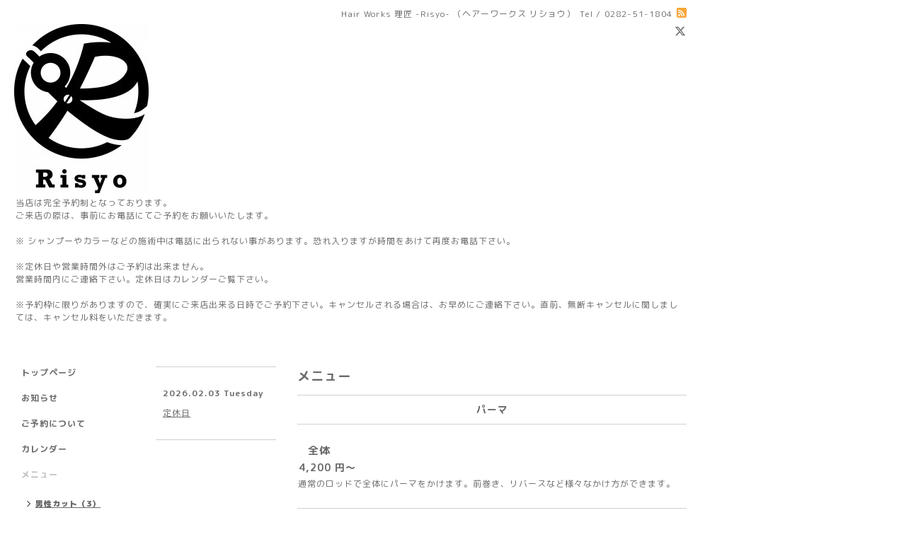

--- FILE ---
content_type: text/html; charset=utf-8
request_url: https://risyo.work/menu/746250
body_size: 3044
content:
<!DOCTYPE html PUBLIC "-//W3C//DTD XHTML 1.0 Transitional//EN" "http://www.w3.org/TR/xhtml1/DTD/xhtml1-transitional.dtd">
<html xmlns="http://www.w3.org/1999/xhtml" xml:lang="ja" lang="ja">
<head>
<!-- Simple2: ver.202001310000 -->
<meta http-equiv="content-type" content="text/html; charset=utf-8" />
<title>全体 - Hair Works 理匠 -Risyo-</title>
<meta name="viewport" content="width=device-width, initial-scale=1, maximum-scale=1, user-scalable=yes" />
<meta name="keywords" content="Hair Works 理匠-Risyo-" />
<meta name="description" content="通常のロッドで全体にパーマをかけます。前巻き、リバースなど様々なかけ方ができます。" />
<meta property="og:title" content="全体" />
<meta property="og:image" content="https://cdn.goope.jp/89508/191119204602xdky.jpg" />
<meta property="og:site_name" content="Hair Works 理匠 -Risyo-" />
<meta http-equiv="content-style-type" content="text/css" />
<meta http-equiv="content-script-type" content="text/javascript" />
<link rel="shortcut icon" href="//cdn.goope.jp/89508/191119212233-5dd3de89bd8c8.ico" />
<link rel="alternate" type="application/rss+xml" title="Hair Works 理匠 -Risyo- / RSS" href="/feed.rss" />
<style type="text/css" media="all">@import "/style.css?542712-1585096207";</style>
<script type="text/javascript" src="/assets/jquery/jquery-3.4.1.min.js"></script>
<script type="text/javascript" src="/assets/jquery/jquery-migrate-3.1.0.min.js"></script>
<script type="text/javascript" src="/js/tooltip.js"></script>
<script type="text/javascript" src="/assets/responsiveslides/responsiveslides.min.js"></script>
<script type="text/javascript" src="/assets/colorbox/jquery.colorbox-1.6.4.min.js"></script>
<script src="/js/theme_simple2/init.js"></script>

    <script>
      $(document).ready(function(){
      $("#main").find(".thickbox").colorbox({rel:'thickbox',maxWidth: '98%'});
      });
    </script>

</head>

<body id="menu">
<div id="wrapper">
<div id="wrapper_inner">

<!-- ヘッダー部分ここから // -->
<div id="header">
<div id="header_inner">


    <div class="shop_title">
      <div class="shop_name shop_name_sp">Hair Works 理匠 -Risyo- （ヘアーワークス リショウ）</div>
      <div class="shop_rss shop_rss_sp"><a href="/feed.rss"><img src="/img/icon/rss2.png" /></a></div>
      <div class="shop_tel shop_tel_sp">Tel&nbsp;/&nbsp;0282-51-1804</div>
      <div class="header_social_wrap">
        
        <a href="https://twitter.com/HairRisyo" target="_blank">
          <span class="icon-twitter"></span>
        </a>
        

        

        
      </div>
    </div>


  <div class="site_title">
    <h1 class="site_logo">
      <a class="shop_sitename" href="https://risyo.work"><img src='//cdn.goope.jp/89508/191119204602xdky_m.jpg' alt='Hair Works 理匠 -Risyo-' /></a>
    </h1>
    <div class="site_description site_description_smartphone">当店は完全予約制となっております。<br />
ご来店の際は、事前にお電話にてご予約をお願いいたします。<br />
<br />
※ シャンプーやカラーなどの施術中は電話に出られない事があります。恐れ入りますが時間をあけて再度お電話下さい。<br />
<br />
※定休日や営業時間外はご予約は出来ません。<br />
営業時間内にご連絡下さい。定休日はカレンダーご覧下さい。<br />
<br />
※予約枠に限りがありますので、確実にご来店出来る日時でご予約下さい。キャンセルされる場合は、お早めにご連絡下さい。直前、無断キャンセルに関しましては、キャンセル料をいただきます。</div>
  </div>


</div>
</div>
<!-- // ヘッダー部分ここまで -->


<div id="contents">
<div id="contents_inner">


  <!-- メイン部分ここから -->
  <div id="main">
  <div id="main_inner">

    


    


    


    
    <!----------------------------------------------

      ページ：メニュー

    ---------------------------------------------->
<h2 class="page_title">メニュー</h2>
    <div class="menu_area">

      
      <div class="menu_list">

      <div class="menu_category">
        <span>パーマ</span>
      </div>

      
      <div class="menu">
            <div class="menu_image">
            
            </div>
            <div class="menu_body wysiwyg">
              <div class="menu_title"><a href="/menu/746250">全体</a></div>
              <div class="menu_price">4,200 円～</div>
              <p>通常のロッドで全体にパーマをかけます。前巻き、リバースなど様々なかけ方ができます。</p>
            </div>
        <br class="clear" />
      </div>
      

      </div>
      

    </div>
    


    


    


    


    

    

    

    


    


  </div>
  </div>
  <!-- // メイン部分ここまで -->

</div>
</div>
<!-- // contents -->


<!-- ナビゲーション部分ここから // -->
<div id="navi">
<div id="navi_inner">
  <ul>
    
    <li><a href="/"  class="navi_top">トップページ</a></li>
    
    <li><a href="/info"  class="navi_info">お知らせ</a></li>
    
    <li><a href="/free/reservation"  class="navi_free free_489391">ご予約について</a></li>
    
    <li><a href="/calendar"  class="navi_calendar">カレンダー</a></li>
    
    <li><a href="/menu"  class="navi_menu active">メニュー</a><ul class="sub_navi">
<li><a href='/menu/c673858'>男性カット（3）</a></li>
<li><a href='/menu/c686137'>学生・キッズ（9）</a></li>
<li><a href='/menu/c681720'>男性カット無しのメニュー（3）</a></li>
<li><a href='/menu/c681718'>カラー（5）</a></li>
<li><a href='/menu/c681719'>パーマ（2）</a></li>
<li><a href='/menu/c681727'>女性（1）</a></li>
<li><a href='/menu/c681734'>縮毛矯正（2）</a></li>
</ul>
</li>
    
    <li><a href="/about"  class="navi_about">店舗情報</a></li>
    
    <li><a href="/photo"  class="navi_photo">写真</a></li>
    
  </ul>
  <br class="clear" />
</div>
<!-- ナビゲーションパーツここから // -->
<div id="navi_parts">
<div class="navi_parts_detail">
<a href="https://risyo.work/"><img src="//cdn.goope.jp/89508/191120004920-5dd40f004470d.jpg" alt="QR" /></a>
</div>
</div>
<div id="social_widgets">
<div id="widget_twitter_follow" class="social_widget">
<div style="text-align:left;padding-bottom:10px;">
<a href="https://twitter.com/HairRisyo" class="twitter-follow-button" data-show-count="false" data-lang="ja">Follow @HairRisyo</a>
<script>!function(d,s,id){var js,fjs=d.getElementsByTagName(s)[0];if(!d.getElementById(id)){js=d.createElement(s);js.id=id;js.src="//platform.twitter.com/widgets.js";fjs.parentNode.insertBefore(js,fjs);}}(document,"script","twitter-wjs");</script>
</div>
</div>
<div id="widget_twitter_tweet" class="social_widget">
<div style="text-align:left;padding-bottom:10px;">
<a href="https://twitter.com/share" class="twitter-share-button" data-url="https://risyo.work" data-text="Hair Works 理匠 -Risyo-" data-lang="ja">Tweet</a>
<script>!function(d,s,id){var js,fjs=d.getElementsByTagName(s)[0];if(!d.getElementById(id)){js=d.createElement(s);js.id=id;js.src="https://platform.twitter.com/widgets.js";fjs.parentNode.insertBefore(js,fjs);}}(document,"script","twitter-wjs");</script>
</div>
</div>

</div>

<!-- // ナビゲーションパーツここまで -->
</div>
<!-- // ナビゲーション部分ここまで -->


<!-- サイドバー部分ここから // -->
<div id="sidebar">
<div id="sidebar_inner">

  <div class="today_area today_area_smartphone">
    <div class="today_title">2026.02.03 Tuesday</div>
    
    <div class="today_schedule">
      <div class="today_schedule_title">
        <a href="/calendar/5459779"> 定休日</a>
      </div>
      <div class="today_schedule_body">
        
      </div>
       </div>
       
  </div>


  <div class="counter_area counter_area_smartphone">
    <div class="counter_title">カウンター</div>
    <div class="counter_today">
      Today&nbsp;:&nbsp;<span class="num">2</span>
    </div>
    <div class="counter_yesterday">
      Yesterday&nbsp;:&nbsp;<span class="num">201</span>
    </div>
    <div class="counter_total">
      Total&nbsp;:&nbsp;<span class="num">529498</span>
    </div>
  </div>


  <div class="qr_area qr_area_smartphone">
    <div class="qr_title">携帯サイト</div>
    <div class="qr_img"><img src="//r.goope.jp/qr/risyo"width="100" height="100" /></div>
  </div>

  

</div>

</div>
<!-- // サイドバー部分ここまで -->


<!-- フッター部分ここから // -->
<div id="footer">
<div id="footer_inner">

 <div class="shop_title_footer clearfix">
      <div class="shop_info_footer">
        <div class="shop_rss shop_rss_footer shop_rss"><a href="/feed.rss"><img src="/img/icon/rss2.png" /></a></div>
        <div class="shop_name shop_name_footer">Hair Works 理匠 -Risyo- （ヘアーワークス リショウ）&nbsp; </div>
      </div>
      <div class="shop_tel shop_tel_footer">0282-51-1804</div>
  </div>

  <div class="copy_powered">

  <div class="copyright copyright_smartphone">&copy;2026 <a href="https://risyo.work">Hair Works 理匠 -Risyo- （ヘアーワークス リショウ）</a>. All Rights Reserved.</div>

  <div class="powered powered_smartphone">Powered by <a href="https://goope.jp/">グーペ</a> / <a href="https://admin.goope.jp/">Admin</a></div>

  </div>

  <br class="clear" />

</div>
</div>
<!-- // フッター部分ここまで -->

</div>
</div>

</body>
</html>
